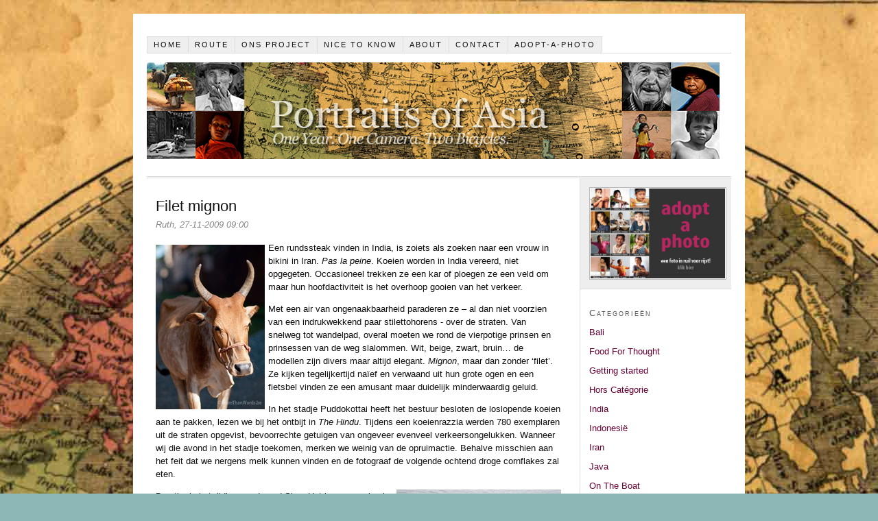

--- FILE ---
content_type: text/html
request_url: https://www.portraitsofasia.be/blog/filet-mignon/
body_size: 2463
content:
<!DOCTYPE html>
<html>
<head>
<meta charset="utf-8"/>
<title>Filet mignon — Portraits of Asia</title>
<link rel="stylesheet" type="text/css" href="/blog/style.css"/>
</head>
<body>
<div id="container">
<div id="page">
<div id="header">
<ul>
<li><a href="/blog/" title="Home">Home</a></li>
<li><a href="/blog/route/" title="Route">Route</a></li>
<li><a href="/blog/ons-project/" title="Ons project">Ons project</a></li>
<li><a href="/blog/nice-to-know/" title="Nice to know">Nice to know</a></li>
<li><a href="/blog/about/" title="About">About</a></li>
<li><a href="/blog/contact/" title="Contact">Contact</a></li>
<li><a href="/blog/adopt-a-photo/" title="Adopt-a-photo">Adopt-a-photo</a></li>
</ul>
<a href="/blog/"><img src="/blog/images/Header835141.jpg" alt="Portraits of Asia — One year. One camera. Two bicycles." /></a>
</div>
<div id="box">
<div id="content">
<div class="text">
<h1>Filet mignon</h1>
<div class="byline">Ruth, 27-11-2009 09:00</div>
<p><a href="/blog/wp-content/uploads/2009/11/Koe2.jpg"><img style="border-right-width: 0px; margin: 5px 5px 0px 0px; display: inline; border-top-width: 0px; border-bottom-width: 0px; border-left-width: 0px" title="Koe2" src="/blog/wp-content/uploads/2009/11/Koe2_thumb.jpg" border="0" alt="Koe2" width="159" height="240" align="left" /></a> Een rundssteak vinden in India, is zoiets als zoeken naar een vrouw in bikini in Iran. <em>Pas la peine</em>. Koeien worden in India vereerd, niet opgegeten. Occasioneel trekken ze een kar of ploegen ze een veld om maar hun hoofdactiviteit is het overhoop gooien van het verkeer.</p>
<p><!--more--></p>
<p>Met een air van ongenaakbaarheid paraderen ze – al dan niet voorzien van een indrukwekkend paar stilettohorens - over de straten. Van snelweg tot wandelpad, overal moeten we rond de vierpotige prinsen en prinsessen van de weg slalommen. Wit, beige, zwart, bruin… de modellen zijn divers maar altijd elegant. <em>Mignon</em>, maar dan zonder ‘filet’.<br />
Ze kijken tegelijkertijd naïef en verwaand uit hun grote ogen en een fietsbel vinden ze een amusant maar duidelijk minderwaardig geluid.</p>
<p>In het stadje Puddokottai heeft het bestuur besloten de loslopende koeien aan te pakken, lezen we bij het ontbijt in <em>The Hindu</em>. Tijdens een koeienrazzia werden 780 exemplaren uit de straten opgevist, bevoorrechte getuigen van ongeveer evenveel verkeersongelukken. Wanneer wij die avond in het stadje toekomen, merken we weinig van de opruimactie. Behalve misschien aan het feit dat we nergens melk kunnen vinden en de fotograaf de volgende ochtend droge cornflakes zal eten.</p>
<p><a href="/blog/wp-content/uploads/2009/11/Koe4.jpg"><img style="border-right-width: 0px; margin: 0px 0px 0px 5px; display: inline; border-top-width: 0px; border-bottom-width: 0px; border-left-width: 0px" title="Koe4" src="/blog/wp-content/uploads/2009/11/Koe4_thumb.jpg" border="0" alt="Koe4" width="240" height="240" align="right" /></a>De stier is het rijdier van de god Siva. Het is een symbool van kracht en viriliteit. Pelgrims raken de testikels van de stierenbeelden aan voor een extra dosis viriliteit. In de Brihadisvara tempel in Tanjore staat een exemplaar van 6m lang. Elke veertien dagen wordt hij gewassen met een <em>mélange</em> van melk, water en kurkuma. We missen het ritueel dat klinkt als een dessert op drie dagen na. Wanneer wij er zijn, lopen devote hindoes in klokwijzerzin rond de stier. Onder zijn neus branden kaarsjes en een dak beschermt hem tegen zon en regen. Dat is meteen meer dan de vele mensen die op straat leven, hebben. (We zijn in de staat waar nieren en kinderen door armen verkocht worden voor respectievelijk 700 en 75 euro).</p>
<p><a href="/blog/wp-content/uploads/2009/11/Koe1.jpg"><img style="border-right-width: 0px; margin: 0px 5px 0px 0px; display: inline; border-top-width: 0px; border-bottom-width: 0px; border-left-width: 0px" title="Koe1" src="/blog/wp-content/uploads/2009/11/Koe1_thumb.jpg" border="0" alt="Koe1" width="240" height="240" align="left" /></a>De koe dus. Het idee is eenvoudig: als de mens de koe beschermt, zal zij de mens beschermen. De voorzitter van ‘Viwa Hindu Parishad’ ziet de bescherming van de koe als de wonderoplossing ‘<em>to all the persisting problems of the country as well as the globe’</em>. (<em>The Indian</em>, 26 /11). Hij lanceerde een handtekeningeninzameling voor de erkenning van de koe als nationaal dier en op het einde van zijn toespraak werd de ‘Vlag van de Bescherming van de Koe’ ceremonieel gehesen.</p>
<p>Geiten, apen, kinderen en zwervers rijden we hier dus - net zoals iedereen – <em>sans gène</em> van de weg maar voor een koe stappen we netjes af, maken een buiging en bieden haar een mierzoet wortelgebakje aan. Spiritualiteit is weldoend voor de ziel maar nefast voor het fietstempo.</p>

</div>
</div>
<div id="categories">
<div id="teaser">
<a href="/blog/adopt-a-photo/"><img src="/blog/images/adoptaphototeaser.jpg" alt="Adopt-a-photo"/></a>
</div>
<div class="text">
<h2>Categorieën</h2>
<ul>
<li><a href="/blog/category/bali/">Bali</a></li>
<li><a href="/blog/category/food-for-thought/">Food For Thought</a></li>
<li><a href="/blog/category/getting-started/">Getting started</a></li>
<li><a href="/blog/category/uncategorized/">Hors Catégorie</a></li>
<li><a href="/blog/category/india/">India</a></li>
<li><a href="/blog/category/indonesie/">Indonesië</a></li>
<li><a href="/blog/category/iran/">Iran</a></li>
<li><a href="/blog/category/java/">Java</a></li>
<li><a href="/blog/category/on-the-boat/">On The Boat</a></li>
<li><a href="/blog/category/on-the-road/">On The Road</a></li>
<li><a href="/blog/category/people/">People</a></li>
<li><a href="/blog/category/photos/">Photos</a></li>
<li><a href="/blog/category/piet/">Piet</a></li>
<li><a href="/blog/category/ruth/">Ruth</a></li>
<li><a href="/blog/category/singapore/">Singapore</a></li>
<li><a href="/blog/category/turkije/">Turkije</a></li>
</ul>
</div>
</div>
</div>
<div id="footer">
Copyright © 2009–2011 — <a href="/blog/">PortraitsOfAsia</a>
</div>
</div>
</div>
</body>
</html>


--- FILE ---
content_type: text/css
request_url: https://www.portraitsofasia.be/blog/style.css
body_size: 817
content:
body {
	background: #8db6b6 url('images/world-map.jpg') 50% 0 no-repeat;
	color: #111;
	font-family: "Trebuchet MS", "Lucida Grande", "Lucida Sans Unicode", "Lucida Sans", Arial, sans-serif;
	font-size: 62.5%;
}
#container {
	width: 89.2em;
	margin: 0 auto;
	margin-top: 2em;
	margin-bottom: 2em;
}
#page {
	background: #fff;
	font-size: 1.3em;
	line-height: 1.538em;
	padding: 20px;
	margin: 0;
}
a {
	color: #2361a1;
}
h1 {
	font-size: 22px;
	line-height: 1.364em;
	font-weight: normal;
	margin: 0;
}
h2 {
	font-size: 22px;
	line-height: 1.364em;
	font-weight: normal;
	margin: 0;
}
h3 {
	font-size: 17px;
	line-height: 1.176em;
	font-weight: normal;
	margin: 1.765em 0 0.588em 0;
}
#header ul {
	list-style: none;
	border: 1px solid #ddd;
	border-width: 0 0 1px 1px;
	padding: 0;
}
#header ul::after, #box::after {
	content: ".";
	display: block;
	height: 0;
	clear: both;
	visibility: hidden;
}
#header li {
	margin-bottom: -0.1em;
	background: #efefef;
	border: 1px solid #ddd;
	border-left: 0;
	float: left;
}
#header li a {
	font-size: 11px;
	padding: 0.545em 0.818em;
	display: block;
	line-height: 1em;
	color: #111;
	text-transform: uppercase;
	letter-spacing: 2px;
	text-decoration: none;
}
#header {
	padding-bottom: 20px;
	border-bottom: 3px double #ddd;
}
#footer {
	font-size: 12px;
	line-height: 1.667em;
	color: #888;
}
.byline {
	font-style: italic;
	font-size: 1em;
	line-height: 1.8em;
	color: #888;
}
#box {
	background: url('images/dot-ddd.gif') 631px 0 repeat-y;
}
#content {
	width: 631px;
	float: left;
}
#content .text {
	padding-top: 2em;
	margin: 0 2.1em 0 1em;
}
#categories {
	width: 220px;
	float: right;
}
#teaser {
	padding: 1em;
	background: #eee;
	border-bottom: 1px solid #ddd;
	margin-bottom: 2em;
}
#teaser img {
	width: 196px;
	height: 131px;
	display: block;
	background: #fff;
	border: 1px solid #bbb;
	padding: 1px;
}
#categories .text {
	padding-left: 1em;
	padding-right: 1em;
}
#categories h2 {
	font-size: 1em;
	line-height: 1.385em;
	margin-bottom: 0.692em;
	font-variant: small-caps;
	letter-spacing: 2px;
	color: #555;
}
#categories ul {
	list-style: none;
	padding: 0;
	margin: 0;
}
#categories li {
	margin-bottom: 0.692em;
}
#categories li a {
	text-decoration: none;
	color: #660033;
}

